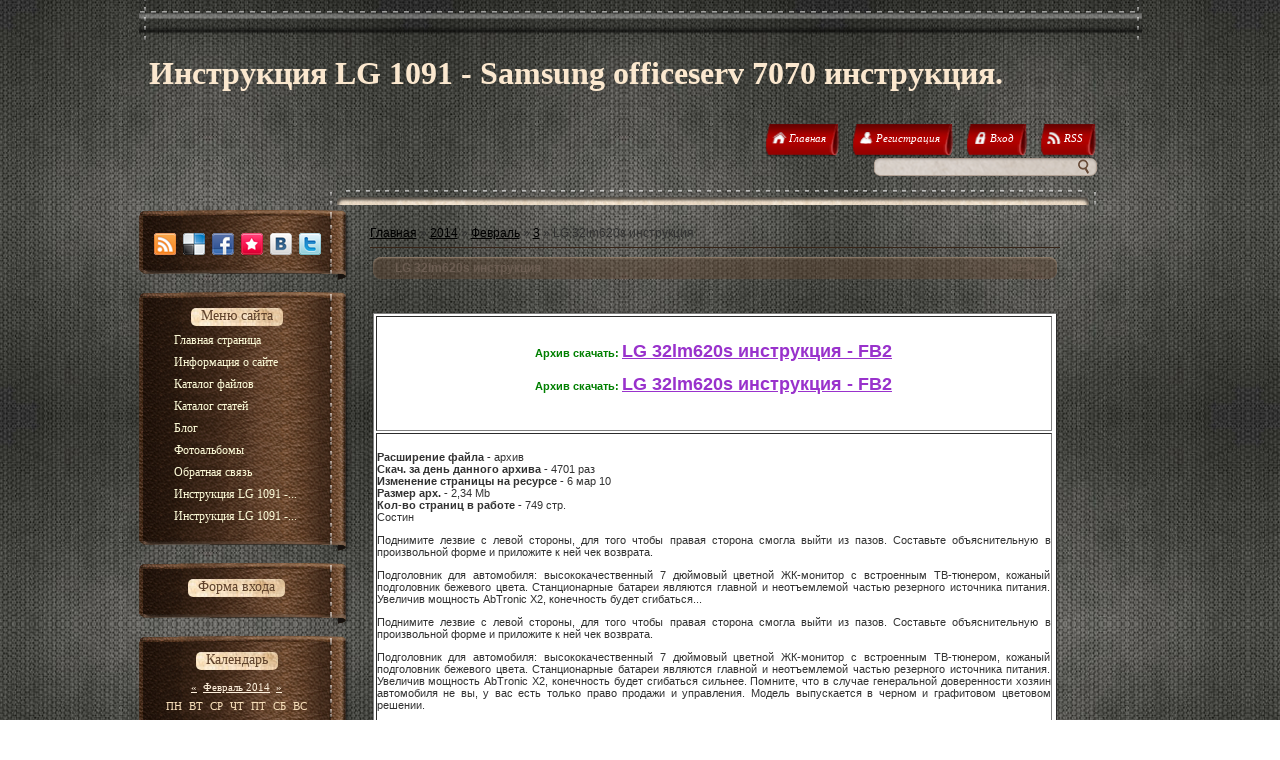

--- FILE ---
content_type: text/html; charset=UTF-8
request_url: https://redmondahow.ucoz.net/news/lg_32lm620s_instrukcija/2014-02-03-289
body_size: 10108
content:
<!DOCTYPE html>
<html>
<head>
<script type="text/javascript" src="/?nR2rmn9NdPncNLL7%3B2EzLNzySN%21Et1V%5EQLeD3a%5EljJMEy87uglgZ7r24vX3dxdfWG3GjHj0%3BdKe8IgNlAO%2163zPfJMaNYeZT%21ZXE%5E5b%5EJr%21FHQgrnIipZW8m9Z1R840WKJZq1ZawUN6dwuYuwI%3Blibbh2BflweR%21xfIVUKeLuDBsYGDd5aKTTM1Tj%3B0wFz2q9MFOd4Ml7y9s2eDuuv064YXZDrX%217Uoo"></script>
	<script type="text/javascript">new Image().src = "//counter.yadro.ru/hit;ucoznet?r"+escape(document.referrer)+(screen&&";s"+screen.width+"*"+screen.height+"*"+(screen.colorDepth||screen.pixelDepth))+";u"+escape(document.URL)+";"+Date.now();</script>
	<script type="text/javascript">new Image().src = "//counter.yadro.ru/hit;ucoz_desktop_ad?r"+escape(document.referrer)+(screen&&";s"+screen.width+"*"+screen.height+"*"+(screen.colorDepth||screen.pixelDepth))+";u"+escape(document.URL)+";"+Date.now();</script><script type="text/javascript">
if(typeof(u_global_data)!='object') u_global_data={};
function ug_clund(){
	if(typeof(u_global_data.clunduse)!='undefined' && u_global_data.clunduse>0 || (u_global_data && u_global_data.is_u_main_h)){
		if(typeof(console)=='object' && typeof(console.log)=='function') console.log('utarget already loaded');
		return;
	}
	u_global_data.clunduse=1;
	if('0'=='1'){
		var d=new Date();d.setTime(d.getTime()+86400000);document.cookie='adbetnetshowed=2; path=/; expires='+d;
		if(location.search.indexOf('clk2398502361292193773143=1')==-1){
			return;
		}
	}else{
		window.addEventListener("click", function(event){
			if(typeof(u_global_data.clunduse)!='undefined' && u_global_data.clunduse>1) return;
			if(typeof(console)=='object' && typeof(console.log)=='function') console.log('utarget click');
			var d=new Date();d.setTime(d.getTime()+86400000);document.cookie='adbetnetshowed=1; path=/; expires='+d;
			u_global_data.clunduse=2;
			new Image().src = "//counter.yadro.ru/hit;ucoz_desktop_click?r"+escape(document.referrer)+(screen&&";s"+screen.width+"*"+screen.height+"*"+(screen.colorDepth||screen.pixelDepth))+";u"+escape(document.URL)+";"+Date.now();
		});
	}
	
	new Image().src = "//counter.yadro.ru/hit;desktop_click_load?r"+escape(document.referrer)+(screen&&";s"+screen.width+"*"+screen.height+"*"+(screen.colorDepth||screen.pixelDepth))+";u"+escape(document.URL)+";"+Date.now();
}

setTimeout(function(){
	if(typeof(u_global_data.preroll_video_57322)=='object' && u_global_data.preroll_video_57322.active_video=='adbetnet') {
		if(typeof(console)=='object' && typeof(console.log)=='function') console.log('utarget suspend, preroll active');
		setTimeout(ug_clund,8000);
	}
	else ug_clund();
},3000);
</script>
<meta http-equiv="content-type" content="text/html; charset=UTF-8">
<meta http-equiv="X-UA-Compatible" content="IE=edge" />
 <title>LG 32lm620s инструкция - 3 Февраля 2014 - Инструкция LG 1091 - Samsung officeserv</title>

 
 <link href="/.s/src/css/786.css" rel="stylesheet" type="text/css"/>

	<link rel="stylesheet" href="/.s/src/base.min.css?v=221108" />
	<link rel="stylesheet" href="/.s/src/layer7.min.css?v=221108" />

	<script src="/.s/src/jquery-1.12.4.min.js"></script>
	
	<script src="/.s/src/uwnd.min.js?v=221108"></script>
	<script src="//s752.ucoz.net/cgi/uutils.fcg?a=uSD&ca=2&ug=999&isp=0&r=0.58795409987518"></script>
	<link rel="stylesheet" href="/.s/src/ulightbox/ulightbox.min.css" />
	<link rel="stylesheet" href="/.s/src/social.css" />
	<script src="/.s/src/ulightbox/ulightbox.min.js"></script>
	<script>
/* --- UCOZ-JS-DATA --- */
window.uCoz = {"language":"ru","ssid":"425320660632601545655","module":"news","layerType":7,"uLightboxType":1,"country":"US","sign":{"7252":"Предыдущий","5255":"Помощник","7254":"Изменить размер","5458":"Следующий","7253":"Начать слайд-шоу","7287":"Перейти на страницу с фотографией.","7251":"Запрошенный контент не может быть загружен. Пожалуйста, попробуйте позже.","3125":"Закрыть"},"site":{"id":"eredmondahow","host":"redmondahow.ucoz.net","domain":null}};
/* --- UCOZ-JS-CODE --- */

		function eRateEntry(select, id, a = 65, mod = 'news', mark = +select.value, path = '', ajax, soc) {
			if (mod == 'shop') { path = `/${ id }/edit`; ajax = 2; }
			( !!select ? confirm(select.selectedOptions[0].textContent.trim() + '?') : true )
			&& _uPostForm('', { type:'POST', url:'/' + mod + path, data:{ a, id, mark, mod, ajax, ...soc } });
		}
 function uSocialLogin(t) {
			var params = {"google":{"width":700,"height":600},"ok":{"width":710,"height":390},"facebook":{"height":520,"width":950},"vkontakte":{"height":400,"width":790},"yandex":{"width":870,"height":515}};
			var ref = escape(location.protocol + '//' + ('redmondahow.ucoz.net' || location.hostname) + location.pathname + ((location.hash ? ( location.search ? location.search + '&' : '?' ) + 'rnd=' + Date.now() + location.hash : ( location.search || '' ))));
			window.open('/'+t+'?ref='+ref,'conwin','width='+params[t].width+',height='+params[t].height+',status=1,resizable=1,left='+parseInt((screen.availWidth/2)-(params[t].width/2))+',top='+parseInt((screen.availHeight/2)-(params[t].height/2)-20)+'screenX='+parseInt((screen.availWidth/2)-(params[t].width/2))+',screenY='+parseInt((screen.availHeight/2)-(params[t].height/2)-20));
			return false;
		}
		function TelegramAuth(user){
			user['a'] = 9; user['m'] = 'telegram';
			_uPostForm('', {type: 'POST', url: '/index/sub', data: user});
		}
function loginPopupForm(params = {}) { new _uWnd('LF', ' ', -250, -100, { closeonesc:1, resize:1 }, { url:'/index/40' + (params.urlParams ? '?'+params.urlParams : '') }) }
/* --- UCOZ-JS-END --- */
</script>

	<style>.UhideBlock{display:none; }</style>
</head>
<body>
<div id="utbr8214" rel="s752"></div>
<div id="wrap">
 <div id="container">
<!--U1AHEADER1Z--><div id="header">
 <h1 id="site-logo">
 <!-- <logo> -->Инструкция LG 1091 - Samsung officeserv 7070 инструкция.<!-- </logo> -->
 </h1>
 <div class="usermenu">
 <ul>
 <li>
 <a title="Главная" href="http://redmondahow.ucoz.net/">
 <span class="tm-left"></span>
 <span class="tm-mid tm-home"><span><!--<s5176>-->Главная<!--</s>--></span></span>
 <span class="tm-right"></span>
 </a>
 </li>
 
 <li>
 <a title="Регистрация" href="/register">
 <span class="tm-left"></span>
 <span class="tm-mid tm-profile"><span><!--<s3089>-->Регистрация<!--</s>--></span></span>
 <span class="tm-right"></span>
 </a>
 </li>
 <li>
 <a title="Вход" href="javascript:;" rel="nofollow" onclick="loginPopupForm(); return false;">
 <span class="tm-left"></span>
 <span class="tm-mid tm-log"><span><!--<s3087>-->Вход<!--</s>--></span></span>
 <span class="tm-right"></span>
 </a>
 </li>
 
 
 <li>
 <a href="https://redmondahow.ucoz.net/news/rss/" title="RSS">
 <span class="tm-left"></span>
 <span class="tm-mid tm-rss"><span>RSS</span></span>
 <span class="tm-right"></span>
 </a>
 </li>
 
 </ul>
 </div>
 <div class="clear"></div>
 
 
		<div class="searchForm">
			<form onsubmit="this.sfSbm.disabled=true" method="get" style="margin:0" action="/search/">
				<div align="center" class="schQuery">
					<input type="text" name="q" maxlength="30" size="20" class="queryField" />
				</div>
				<div align="center" class="schBtn">
					<input type="submit" class="searchSbmFl" name="sfSbm" value="Найти" />
				</div>
				<input type="hidden" name="t" value="0">
			</form>
		</div>
 <div class="clear"></div>
 
 </div><!--/U1AHEADER1Z-->
 <div id="content">
 <div id="content-top"></div>
 <div id="content-mid">
 <div class="sidebar">
 <div class="block soc-block">
 <div class="block-top"></div>
 <div class="block-mid">
 <div class="blockcontent" style="margin-right: 0;">
 <div class="bc-inside" style="width: auto;">
 <div id="soc">
 <a href="https://redmondahow.ucoz.net/news/rss/" target="_blank" title="RSS" class="soc-rss"></a>
 <a href="http://del.icio.us/post?url=http://redmondahow.ucoz.net/" rel="nofollow" target="_blank" title="Del.icio.us" class="soc-del"></a>
 <a href="//www.facebook.com/share.php?u=http://redmondahow.ucoz.net/" rel="nofollow" target="_blank" title="FaceBook" class="soc-facebook"></a>
 <a href="http://memori.ru/link/?sm=1&u_data[url]=http://redmondahow.ucoz.net/" rel="nofollow" target="_blank" title="Memori" class="soc-memori"></a>
 <a href="//vkontakte.ru/share.php?url=http://redmondahow.ucoz.net/" rel="nofollow" target="_blank" title="Vkontakte" class="soc-vkontakte"></a>
 <a href="http://twitter.com/share?url=http://redmondahow.ucoz.net/" rel="nofollow" target="_blank" title="Twitter" class="soc-twitter" style="margin: 0;"></a>
 </div>
 </div>
 </div>
 </div>
 <div class="block-bottom"></div>
 </div>
<!--U1CLEFTER1Z--><!-- <block1> -->

<div class="block">
 <div class="block-top"></div>
 <div class="block-mid">
 <div class="blocktitle">
 <div class="bt-inside">
 <!-- <bt> --><!--<s5184>-->Меню сайта<!--</s>--><!-- </bt> -->
 </div>
 </div>
 <div class="blockcontent">
 <div class="bc-inside">
 <!-- <bc> --><div id="uMenuDiv1" class="uMenuV" style="position:relative;"><ul class="uMenuRoot">
<li><div class="umn-tl"><div class="umn-tr"><div class="umn-tc"></div></div></div><div class="umn-ml"><div class="umn-mr"><div class="umn-mc"><div class="uMenuItem"><a href="/"><span>Главная страница</span></a></div></div></div></div><div class="umn-bl"><div class="umn-br"><div class="umn-bc"><div class="umn-footer"></div></div></div></div></li>
<li><div class="umn-tl"><div class="umn-tr"><div class="umn-tc"></div></div></div><div class="umn-ml"><div class="umn-mr"><div class="umn-mc"><div class="uMenuItem"><a href="/index/0-2"><span>Информация о сайте</span></a></div></div></div></div><div class="umn-bl"><div class="umn-br"><div class="umn-bc"><div class="umn-footer"></div></div></div></div></li>
<li><div class="umn-tl"><div class="umn-tr"><div class="umn-tc"></div></div></div><div class="umn-ml"><div class="umn-mr"><div class="umn-mc"><div class="uMenuItem"><a href="/load"><span>Каталог файлов</span></a></div></div></div></div><div class="umn-bl"><div class="umn-br"><div class="umn-bc"><div class="umn-footer"></div></div></div></div></li>
<li><div class="umn-tl"><div class="umn-tr"><div class="umn-tc"></div></div></div><div class="umn-ml"><div class="umn-mr"><div class="umn-mc"><div class="uMenuItem"><a href="/publ"><span>Каталог статей</span></a></div></div></div></div><div class="umn-bl"><div class="umn-br"><div class="umn-bc"><div class="umn-footer"></div></div></div></div></li>
<li><div class="umn-tl"><div class="umn-tr"><div class="umn-tc"></div></div></div><div class="umn-ml"><div class="umn-mr"><div class="umn-mc"><div class="uMenuItem"><a href="/blog"><span>Блог</span></a></div></div></div></div><div class="umn-bl"><div class="umn-br"><div class="umn-bc"><div class="umn-footer"></div></div></div></div></li>
<li><div class="umn-tl"><div class="umn-tr"><div class="umn-tc"></div></div></div><div class="umn-ml"><div class="umn-mr"><div class="umn-mc"><div class="uMenuItem"><a href="/photo"><span>Фотоальбомы</span></a></div></div></div></div><div class="umn-bl"><div class="umn-br"><div class="umn-bc"><div class="umn-footer"></div></div></div></div></li>
<li><div class="umn-tl"><div class="umn-tr"><div class="umn-tc"></div></div></div><div class="umn-ml"><div class="umn-mr"><div class="umn-mc"><div class="uMenuItem"><a href="/index/0-3"><span>Обратная связь</span></a></div></div></div></div><div class="umn-bl"><div class="umn-br"><div class="umn-bc"><div class="umn-footer"></div></div></div></div></li>
<li><div class="umn-tl"><div class="umn-tr"><div class="umn-tc"></div></div></div><div class="umn-ml"><div class="umn-mr"><div class="umn-mc"><div class="uMenuItem"><a href="/index/instrukcija_lg_1091_samsung_officeserv_7070_instrukcija/0-4"><span>Инструкция LG 1091 -...</span></a></div></div></div></div><div class="umn-bl"><div class="umn-br"><div class="umn-bc"><div class="umn-footer"></div></div></div></div></li>
<li><div class="umn-tl"><div class="umn-tr"><div class="umn-tc"></div></div></div><div class="umn-ml"><div class="umn-mr"><div class="umn-mc"><div class="uMenuItem"><a href="http://redmondahow.ucoz.net/index/instrukcija_lg_1091_samsung_officeserv_7070_instrukcija/0-5"><span>Инструкция LG 1091 -...</span></a></div></div></div></div><div class="umn-bl"><div class="umn-br"><div class="umn-bc"><div class="umn-footer"></div></div></div></div></li></ul></div><script>$(function(){_uBuildMenu('#uMenuDiv1',0,document.location.href+'/','uMenuItemA','uMenuArrow',2500);})</script><!-- </bc> -->
 </div>
 </div>
 </div>
 <div class="block-bottom"></div>
 </div>

<!-- </block1> -->

<!-- <block2> -->

<div class="block">
 <div class="block-top"></div>
 <div class="block-mid">
 <div class="blocktitle">
 <div class="bt-inside">
 <!-- <bt> --><!--<s5158>-->Форма входа<!--</s>--><!-- </bt> -->
 </div>
 </div>
 <div class="blockcontent">
 <div class="bc-inside">
 <!-- <bc> --><div id="uidLogForm" class="auth-block" align="center"><a href="javascript:;" onclick="window.open('https://login.uid.me/?site=eredmondahow&ref='+escape(location.protocol + '//' + ('redmondahow.ucoz.net' || location.hostname) + location.pathname + ((location.hash ? ( location.search ? location.search + '&' : '?' ) + 'rnd=' + Date.now() + location.hash : ( location.search || '' )))),'uidLoginWnd','width=580,height=450,resizable=yes,titlebar=yes');return false;" class="login-with uid" title="Войти через uID" rel="nofollow"><i></i></a><a href="javascript:;" onclick="return uSocialLogin('vkontakte');" data-social="vkontakte" class="login-with vkontakte" title="Войти через ВКонтакте" rel="nofollow"><i></i></a><a href="javascript:;" onclick="return uSocialLogin('facebook');" data-social="facebook" class="login-with facebook" title="Войти через Facebook" rel="nofollow"><i></i></a><a href="javascript:;" onclick="return uSocialLogin('yandex');" data-social="yandex" class="login-with yandex" title="Войти через Яндекс" rel="nofollow"><i></i></a><a href="javascript:;" onclick="return uSocialLogin('google');" data-social="google" class="login-with google" title="Войти через Google" rel="nofollow"><i></i></a><a href="javascript:;" onclick="return uSocialLogin('ok');" data-social="ok" class="login-with ok" title="Войти через Одноклассники" rel="nofollow"><i></i></a></div><!-- </bc> -->
 </div>
 </div>
 </div>
 <div class="block-bottom"></div>
 </div>

<!-- </block2> -->

<!-- <block3> -->

<!-- </block3> -->

<!-- <block4> -->

<!-- </block4> -->

<!-- <block5> -->

<!-- </block5> -->

<!-- <block6> -->

<!-- </block6> -->

<!-- <block7> -->

<div class="block">
 <div class="block-top"></div>
 <div class="block-mid">
 <div class="blocktitle">
 <div class="bt-inside">
 <!-- <bt> --><!--<s5171>-->Календарь<!--</s>--><!-- </bt> -->
 </div>
 </div>
 <div class="blockcontent">
 <div class="bc-inside">
 <div align="center"><!-- <bc> -->
		<table border="0" cellspacing="1" cellpadding="2" class="calTable">
			<tr><td align="center" class="calMonth" colspan="7"><a title="Январь 2014" class="calMonthLink cal-month-link-prev" rel="nofollow" href="/news/2014-01">&laquo;</a>&nbsp; <a class="calMonthLink cal-month-current" rel="nofollow" href="/news/2014-02">Февраль 2014</a> &nbsp;<a title="Март 2014" class="calMonthLink cal-month-link-next" rel="nofollow" href="/news/2014-03">&raquo;</a></td></tr>
		<tr>
			<td align="center" class="calWday">Пн</td>
			<td align="center" class="calWday">Вт</td>
			<td align="center" class="calWday">Ср</td>
			<td align="center" class="calWday">Чт</td>
			<td align="center" class="calWday">Пт</td>
			<td align="center" class="calWdaySe">Сб</td>
			<td align="center" class="calWdaySu">Вс</td>
		</tr><tr><td>&nbsp;</td><td>&nbsp;</td><td>&nbsp;</td><td>&nbsp;</td><td>&nbsp;</td><td align="center" class="calMdayIs"><a class="calMdayLink" href="/news/2014-02-01" title="15 Сообщений">1</a></td><td align="center" class="calMday">2</td></tr><tr><td align="center" class="calMdayIsA"><a class="calMdayLink" href="/news/2014-02-03" title="17 Сообщений">3</a></td><td align="center" class="calMdayIs"><a class="calMdayLink" href="/news/2014-02-04" title="31 Сообщений">4</a></td><td align="center" class="calMdayIs"><a class="calMdayLink" href="/news/2014-02-05" title="16 Сообщений">5</a></td><td align="center" class="calMdayIs"><a class="calMdayLink" href="/news/2014-02-06" title="15 Сообщений">6</a></td><td align="center" class="calMday">7</td><td align="center" class="calMday">8</td><td align="center" class="calMday">9</td></tr><tr><td align="center" class="calMday">10</td><td align="center" class="calMday">11</td><td align="center" class="calMday">12</td><td align="center" class="calMday">13</td><td align="center" class="calMday">14</td><td align="center" class="calMday">15</td><td align="center" class="calMday">16</td></tr><tr><td align="center" class="calMday">17</td><td align="center" class="calMday">18</td><td align="center" class="calMday">19</td><td align="center" class="calMday">20</td><td align="center" class="calMday">21</td><td align="center" class="calMday">22</td><td align="center" class="calMday">23</td></tr><tr><td align="center" class="calMday">24</td><td align="center" class="calMday">25</td><td align="center" class="calMday">26</td><td align="center" class="calMday">27</td><td align="center" class="calMday">28</td></tr></table><!-- </bc> --></div>
 </div>
 </div>
 </div>
 <div class="block-bottom"></div>
 </div>

<!-- </block7> -->

<!-- <block8> -->

<div class="block">
 <div class="block-top"></div>
 <div class="block-mid">
 <div class="blocktitle">
 <div class="bt-inside">
 <!-- <bt> --><!--<s5347>-->Архив записей<!--</s>--><!-- </bt> -->
 </div>
 </div>
 <div class="blockcontent">
 <div class="bc-inside">
 <!-- <bc> --><ul class="archUl"><li class="archLi"><a class="archLink" href="/news/2014-01">2014 Январь</a></li><li class="archLi"><a class="archLink" href="/news/2014-02">2014 Февраль</a></li></ul><!-- </bc> -->
 </div>
 </div>
 </div>
 <div class="block-bottom"></div>
 </div>

<!-- </block8> -->

<!-- <block9> -->

<div class="block">
 <div class="block-top"></div>
 <div class="block-mid">
 <div class="blocktitle">
 <div class="bt-inside">
 <!-- <bt> --><!--<s5207>-->Наш опрос<!--</s>--><!-- </bt> -->
 </div>
 </div>
 <div class="blockcontent">
 <div class="bc-inside">
 <!-- <bc> --><script>function pollnow947(){document.getElementById('PlBtn947').disabled=true;_uPostForm('pollform947',{url:'/poll/',type:'POST'});}function polll947(id,i){_uPostForm('',{url:'/poll/'+id+'-1-'+i+'-947',type:'GET'});}</script><div id="pollBlock947"><form id="pollform947" onsubmit="pollnow947();return false;">
			<div class="pollBlock">
				<div class="pollQue"><b>Оцените мой сайт</b></div>
				<div class="pollAns"><div class="answer"><input id="a9471" type="radio" name="answer" value="1" style="vertical-align:middle;" /> <label style="vertical-align:middle;display:inline;" for="a9471">Отлично</label></div>
<div class="answer"><input id="a9472" type="radio" name="answer" value="2" style="vertical-align:middle;" /> <label style="vertical-align:middle;display:inline;" for="a9472">Хорошо</label></div>
<div class="answer"><input id="a9473" type="radio" name="answer" value="3" style="vertical-align:middle;" /> <label style="vertical-align:middle;display:inline;" for="a9473">Неплохо</label></div>
<div class="answer"><input id="a9474" type="radio" name="answer" value="4" style="vertical-align:middle;" /> <label style="vertical-align:middle;display:inline;" for="a9474">Плохо</label></div>
<div class="answer"><input id="a9475" type="radio" name="answer" value="5" style="vertical-align:middle;" /> <label style="vertical-align:middle;display:inline;" for="a9475">Ужасно</label></div>

					<div id="pollSbm947" class="pollButton"><input class="pollBut" id="PlBtn947" type="submit" value="Оценить" /></div>
					<input type="hidden" name="ssid" value="425320660632601545655" />
					<input type="hidden" name="id"   value="1" />
					<input type="hidden" name="a"    value="1" />
					<input type="hidden" name="ajax" value="947" /></div>
				<div class="pollLnk"> <a href="javascript:;" rel="nofollow" onclick="new _uWnd('PollR','Результаты опроса',660,200,{closeonesc:1,maxh:400},{url:'/poll/1'});return false;">Результаты</a> | <a href="javascript:;" rel="nofollow" onclick="new _uWnd('PollA','Архив опросов',660,250,{closeonesc:1,maxh:400,max:1,min:1},{url:'/poll/0-2'});return false;">Архив опросов</a> </div>
				<div class="pollTot">Всего ответов: <b>0</b></div>
			</div></form></div><!-- </bc> -->
 </div>
 </div>
 </div>
 <div class="block-bottom"></div>
 </div>

<!-- </block9> -->

<!-- <block10> -->

<!-- </block10> -->

<!-- <block11> -->
<div class="block">
 <div class="block-top"></div>
 <div class="block-mid">
 <div class="blocktitle">
 <div class="bt-inside">
 <!-- <bt> --><!--<s5204>-->Друзья сайта<!--</s>--><!-- </bt> -->
 </div>
 </div>
 <div class="blockcontent">
 <div class="bc-inside">
 <!-- <bc> --><!--<s1546>-->
<li><a href="//blog.ucoz.ru/" target="_blank">Официальный блог</a></li>
<li><a href="//forum.ucoz.ru/" target="_blank">Сообщество uCoz</a></li>
<li><a href="//faq.ucoz.ru/" target="_blank">FAQ по системе</a></li>
<li><a href="//manual.ucoz.net/" target="_blank">Инструкции для uCoz</a></li>
<!--</s>--><!-- </bc> -->
 </div>
 </div>
 </div>
 <div class="block-bottom"></div>
 </div>
<!-- </block11> -->

<!-- <block12> -->

<div class="block">
 <div class="block-top"></div>
 <div class="block-mid">
 <div class="blocktitle">
 <div class="bt-inside">
 <!-- <bt> --><!--<s5195>-->Статистика<!--</s>--><!-- </bt> -->
 </div>
 </div>
 <div class="blockcontent">
 <div class="bc-inside">
 <div align="center"><!-- <bc> -->






<!-- Rating@Mail.ru counter -->
<script type="text/javascript">//<![CDATA[
var _tmr = _tmr || [];
_tmr.push({id: "2469435", type: "pageView", start: (new Date()).getTime()});
(function (d, w) {
 var ts = d.createElement("script"); ts.type = "text/javascript"; ts.async = true;
 ts.src = (d.location.protocol == "https:" ? "https:" : "http:") + "//top-fwz1.mail.ru/js/code.js";
 var f = function () {var s = d.getElementsByTagName("script")[0]; s.parentNode.insertBefore(ts, s);};
 if (w.opera == "[object Opera]") { d.addEventListener("DOMContentLoaded", f, false); } else { f(); }
})(document, window);
//]]></script><noscript><div style="position:absolute;left:-10000px;">
<img src="//top-fwz1.mail.ru/counter?id=2469435;js=na" style="border:0;" height="1" width="1" alt="Рейтинг@Mail.ru" />
</div></noscript>
<!-- //Rating@Mail.ru counter -->
<!-- Rating@Mail.ru logo -->
<a target="_blank" href="http://top.mail.ru/jump?from=2469435">
<img src="//top-fwz1.mail.ru/counter?id=2469435;t=474;l=1" 
border="0" height="31" width="88" alt="Рейтинг@Mail.ru"></a>
<!-- //Rating@Mail.ru logo -->


<!-- HotLog --> 
<span id="hotlog_counter"></span> 
<span id="hotlog_dyn"></span> 
<script type="text/javascript">
 var hot_s = document.createElement('script'); hot_s.type = 'text/javascript'; hot_s.async = true; 
 hot_s.src = 'http://js.hotlog.ru/dcounter/2339968.js'; 
 hot_d = document.getElementById('hotlog_dyn'); 
 hot_d.appendChild(hot_s); 
</script> 

<noscript> 
<a href="http://click.hotlog.ru/?2339968" target="_blank"> 
<img src="http://hit37.hotlog.ru/cgi-bin/hotlog/count?s=2339968&im=455" border="0"
 
title="HotLog" alt="HotLog"></a> 
</noscript> 
<!-- /HotLog -->


<!--LiveInternet counter--><script type="text/javascript"><!--
document.write("<a href='http://www.liveinternet.ru/click' "+
"target=_blank><img src='//counter.yadro.ru/hit?t19.6;r"+
escape(document.referrer)+((typeof(screen)=="undefined")?"":
";s"+screen.width+"*"+screen.height+"*"+(screen.colorDepth?
screen.colorDepth:screen.pixelDepth))+";u"+escape(document.URL)+
";"+Math.random()+
"' alt='' title='LiveInternet: показано число просмотров за 24"+
" часа, посетителей за 24 часа и за сегодня' "+
"border='0' width='88' height='31'><\/a>")
//--></script><!--/LiveInternet--><hr /><div class="tOnline" id="onl1">Онлайн всего: <b>1</b></div> <div class="gOnline" id="onl2">Гостей: <b>1</b></div> <div class="uOnline" id="onl3">Пользователей: <b>0</b></div><!-- </bc> --></div>
 </div>
 </div>
 </div>
 <div class="block-bottom"></div>
 </div>

<!-- </block12> --><!--/U1CLEFTER1Z-->
 </div>
 <div class="maincont">
<!-- <middle> -->
 <!-- <body> --><a href="http://redmondahow.ucoz.net/"><!--<s5176>-->Главная<!--</s>--></a> &raquo; <a class="dateBar breadcrumb-item" href="/news/2014-00">2014</a> <span class="breadcrumb-sep">&raquo;</span> <a class="dateBar breadcrumb-item" href="/news/2014-02">Февраль</a> <span class="breadcrumb-sep">&raquo;</span> <a class="dateBar breadcrumb-item" href="/news/2014-02-03">3</a> &raquo; LG 32lm620s инструкция
<hr />

<table border="0" width="100%" cellspacing="1" cellpadding="2" class="eBlock">
<tr><td width="90%"><div class="eTitle"><div style="float:right;font-size:9px;">02:38 </div>LG 32lm620s инструкция</div><table border="1" width="100%" height="124" bgcolor="#FFFFFF">
 <tr>
 <td>
 <p align="center">
 <br>
<b><noindex><font color="#008000">Архив скачать: </font></b><a href="//redmondahow.ucoz.net/index/instrukcija_lg_1091_samsung_officeserv_7070_instrukcija/0-5?q=LG 32lm620s инструкция" target="_blank" rel="nofollow"><font size="4" color="#9932CC"><b> LG 32lm620s инструкция - FB2</b></font></a></noindex>
 <br>
 <br>
<b><noindex><font color="#008000">Архив скачать: </font></b><a href="//redmondahow.ucoz.net/index/instrukcija_lg_1091_samsung_officeserv_7070_instrukcija/0-5?q=LG 32lm620s инструкция" target="_blank" rel="nofollow"><font size="4" color="#9932CC"><b> LG 32lm620s инструкция - FB2</b></font></a></noindex>
 <p>&nbsp;</p>
 </td>
 </tr>
<p>&nbsp;</p></td></tr>
<tr><td class="eMessage"><div id="nativeroll_video_cont" style="display:none;"></div><br>
<b>Расширение файла - </b>архив<br>
<b>Скач. за день данного архива - </b>4701 раз<br>
<b>Изменение страницы на ресурсе - </b>6 мар 10<br>
<b>Размер арх. - </b>2,34 Mb<br>
<b>Кол-во страниц в работе - </b>749 стр.<br>
Состин 

<p>Поднимите лезвие с левой стороны, для того чтобы правая сторона смогла выйти из пазов. Составьте объяснительную в произвольной форме и приложите к ней чек возврата. </p><p>Подголовник для автомобиля: высококачественный 7 дюймовый цветной ЖК-монитор с встроенным ТВ-тюнером, кожаный подголовник бежевого цвета. Станционарные батареи являются главной и неотъемлемой частью резерного источника питания. Увеличив мощность AbTronic X2, конечность будет сгибаться...
<!-more->
<p>Поднимите лезвие с левой стороны, для того чтобы правая сторона смогла выйти из пазов. Составьте объяснительную в произвольной форме и приложите к ней чек возврата. </p><p>Подголовник для автомобиля: высококачественный 7 дюймовый цветной ЖК-монитор с встроенным ТВ-тюнером, кожаный подголовник бежевого цвета. Станционарные батареи являются главной и неотъемлемой частью резерного источника питания. Увеличив мощность AbTronic X2, конечность будет сгибаться сильнее. Помните, что в случае генеральной доверенности хозяин автомобиля не вы, у вас есть только право продажи и управления. Модель выпускается в черном и графитовом цветовом решении. </p><p>Оказывает заказчику консультации по вопросам составления и заполнения анкет-заявок с тем, чтобы зафиксированная в них информация позволила профессионально и в указанные сроки подобрать кандидатов. Теперь обратим внимание на соблюдение условий хранения товарных АКБ. Команда, базируемая в австрийском городе Hirtenberg, производит ориентируемые на гонки колеса для любителей скорости в Европе. </p><p>Отмечая 100 лет инноваций, Electrolux представляет новую версию отмеченного многими наградами пылесоса UltraOne, разработанную для современного образа жизни. Водонагреватель накопительный Ariston инструкция. К тому же устройство оснащено функцией автовыбора напряжения сети – больше не нужно будет забивать голову расчетами. Шаг: 10 : Извлекаем фотобарабан Возьмите барабан за шестерёнки и плавно тяните вверх. </p><p>Мотоциклы иж Планета категории ремонт, обслуживание и эксплуатация авто (бесплатно, мотоцикл, торрент, книгу, скачать, планета) Метки: бесплатно, мотоцикл, торрент, книгу, скачать, планета Мотоциклы иж Планета: рейтинг 8 из 10 на основе 42 оценок. Если снять Z-отчет следующим днем, то в течение двух месяцев может быть наложен штраф по статье 15.1 КоАП РФ "Нарушение порядка работы с денежной наличностью и порядка ведения кассовых операций". Год : 2005 Cтраниц: 311 Перевод на русском языке. Перепробовал все известные топовые станки, но на третий-четвёртый раз всё начиналось опять. Поэтому, установленная видеокарта будет препятствовать установке или извлечению модулей памяти. </p>
		<script>
			var container = document.getElementById('nativeroll_video_cont');

			if (container) {
				var parent = container.parentElement;

				if (parent) {
					const wrapper = document.createElement('div');
					wrapper.classList.add('js-teasers-wrapper');

					parent.insertBefore(wrapper, container.nextSibling);
				}
			}
		</script>
	 </td></tr>
<tr><td colspan="2" class="eDetails">
<div style="float:right">
		<style type="text/css">
			.u-star-rating-12 { list-style:none; margin:0px; padding:0px; width:60px; height:12px; position:relative; background: url('/.s/img/stars/3/12.png') top left repeat-x }
			.u-star-rating-12 li{ padding:0px; margin:0px; float:left }
			.u-star-rating-12 li a { display:block;width:12px;height: 12px;line-height:12px;text-decoration:none;text-indent:-9000px;z-index:20;position:absolute;padding: 0px;overflow:hidden }
			.u-star-rating-12 li a:hover { background: url('/.s/img/stars/3/12.png') left center;z-index:2;left:0px;border:none }
			.u-star-rating-12 a.u-one-star { left:0px }
			.u-star-rating-12 a.u-one-star:hover { width:12px }
			.u-star-rating-12 a.u-two-stars { left:12px }
			.u-star-rating-12 a.u-two-stars:hover { width:24px }
			.u-star-rating-12 a.u-three-stars { left:24px }
			.u-star-rating-12 a.u-three-stars:hover { width:36px }
			.u-star-rating-12 a.u-four-stars { left:36px }
			.u-star-rating-12 a.u-four-stars:hover { width:48px }
			.u-star-rating-12 a.u-five-stars { left:48px }
			.u-star-rating-12 a.u-five-stars:hover { width:60px }
			.u-star-rating-12 li.u-current-rating { top:0 !important; left:0 !important;margin:0 !important;padding:0 !important;outline:none;background: url('/.s/img/stars/3/12.png') left bottom;position: absolute;height:12px !important;line-height:12px !important;display:block;text-indent:-9000px;z-index:1 }
		</style><script>
			var usrarids = {};
			function ustarrating(id, mark) {
				if (!usrarids[id]) {
					usrarids[id] = 1;
					$(".u-star-li-"+id).hide();
					_uPostForm('', { type:'POST', url:`/news`, data:{ a:65, id, mark, mod:'news', ajax:'2' } })
				}
			}
		</script><ul id="uStarRating289" class="uStarRating289 u-star-rating-12" title="Рейтинг: 0.0/0">
			<li id="uCurStarRating289" class="u-current-rating uCurStarRating289" style="width:0%;"></li><li class="u-star-li-289"><a href="javascript:;" onclick="ustarrating('289', 1)" class="u-one-star">1</a></li>
				<li class="u-star-li-289"><a href="javascript:;" onclick="ustarrating('289', 2)" class="u-two-stars">2</a></li>
				<li class="u-star-li-289"><a href="javascript:;" onclick="ustarrating('289', 3)" class="u-three-stars">3</a></li>
				<li class="u-star-li-289"><a href="javascript:;" onclick="ustarrating('289', 4)" class="u-four-stars">4</a></li>
				<li class="u-star-li-289"><a href="javascript:;" onclick="ustarrating('289', 5)" class="u-five-stars">5</a></li></ul></div>

<span class="e-reads"><span class="ed-title"><!--<s3177>-->Просмотров<!--</s>-->:</span> <span class="ed-value">314</span></span><span class="ed-sep"> | </span>
<span class="e-author"><span class="ed-title"><!--<s3178>-->Добавил<!--</s>-->:</span> <span class="ed-value"><a href="javascript:;" rel="nofollow" onclick="window.open('/index/8-1', 'up1', 'scrollbars=1,top=0,left=0,resizable=1,width=700,height=375'); return false;">victorpatits</a></span></span>
<span class="ed-sep"> | </span><span class="e-tags"><span class="ed-title"><!--<s5308>-->Теги<!--</s>-->:</span> <span class="ed-value"><noindex><a href="/search/s6802/" rel="nofollow" class="eTag">s6802</a>, <a href="/search/%D0%BA%D0%BE%D0%BD%D0%B4%D0%B8%D1%86%D0%B8%D0%BE%D0%BD%D0%B5%D1%80%D0%B0/" rel="nofollow" class="eTag">кондиционера</a>, <a href="/search/%D1%82%D0%B5%D0%BB%D0%B5%D0%B2%D0%B8%D0%B7%D0%BE%D1%80%D1%83/" rel="nofollow" class="eTag">телевизору</a>, <a href="/search/%D1%80%D0%B0%D0%B7%D0%B1%D0%BE%D1%80%D0%BA%D0%B5/" rel="nofollow" class="eTag">разборке</a>, <a href="/search/%D0%BD%D0%B8%D0%BA%D0%BE%D0%BD/" rel="nofollow" class="eTag">никон</a></noindex></span></span>
<span class="ed-sep"> | </span><span class="e-rating"><span class="ed-title"><!--<s3119>-->Рейтинг<!--</s>-->:</span> <span class="ed-value"><span id="entRating289">0.0</span>/<span id="entRated289">0</span></span></span></td></tr>
</table>

<!-- </body> -->
<!-- </middle> -->
 </div>
 <div class="clear"></div>
 </div>
 <div id="content-bottom"></div>
 </div>
<!--U1BFOOTER1Z-->
 <div id="footer">
 <span id="copyright"><!-- <copy> -->Copyright MyCorp &copy; 2026<!-- </copy> --></span> | <span id="powered-by"><!-- "' --><span class="pbcIeTzy">Сделать <a href="https://www.ucoz.ru/">бесплатный сайт</a> с <a href="https://www.ucoz.ru/">uCoz</a></span></span>
 </div>
 <script type="text/javascript">
 $(document).ready(function() {
 $(".uMenuRoot li:has(.uMenuArrow) .uMenuItem span").append("&#187;");
 if ($.browser.msie) {$("input[type=text], input[type=password], textarea").css("border","1px solid #ccc");}
 });
 </script>
<!--/U1BFOOTER1Z-->
 </div>
</div>
</body>
</html>
<!-- 0.07783 (s752) -->